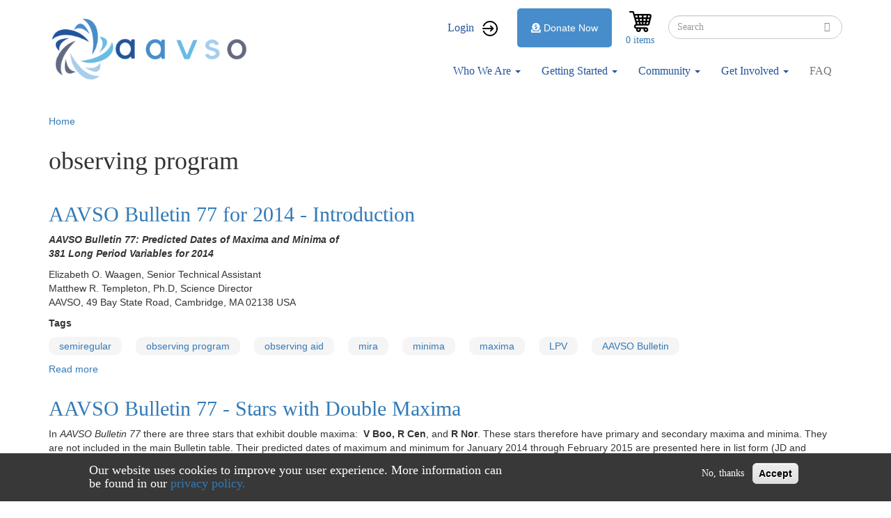

--- FILE ---
content_type: text/html; charset=UTF-8
request_url: https://dev-mintaka.aavso.org/tags/observing-program?page=2
body_size: 11634
content:
<!DOCTYPE html>
<html  lang="en" dir="ltr" prefix="content: http://purl.org/rss/1.0/modules/content/  dc: http://purl.org/dc/terms/  foaf: http://xmlns.com/foaf/0.1/  og: http://ogp.me/ns#  rdfs: http://www.w3.org/2000/01/rdf-schema#  schema: http://schema.org/  sioc: http://rdfs.org/sioc/ns#  sioct: http://rdfs.org/sioc/types#  skos: http://www.w3.org/2004/02/skos/core#  xsd: http://www.w3.org/2001/XMLSchema# ">
  <head>
    <meta charset="utf-8" />
<script async src="https://www.googletagmanager.com/gtag/js?id=UA-0000000-00"></script>
<script>window.dataLayer = window.dataLayer || [];function gtag(){dataLayer.push(arguments)};gtag("js", new Date());gtag("set", "developer_id.dMDhkMT", true);gtag("config", "UA-0000000-00", {"groups":"default","linker":{"domains":["www.aavso.org","aavsodev.aas.org"]},"anonymize_ip":true,"page_placeholder":"PLACEHOLDER_page_path","allow_ad_personalization_signals":false});</script>
<meta name="Generator" content="Drupal 9 (https://www.drupal.org); Commerce 2" />
<meta name="MobileOptimized" content="width" />
<meta name="HandheldFriendly" content="true" />
<meta name="viewport" content="width=device-width, initial-scale=1.0" />
<script>window.euCookieComplianceLoadScripts = function(category) {var scriptTag = document.createElement("script");scriptTag.src = "https:\/\/www.google-analytics.com\/analytics.js";document.body.appendChild(scriptTag);}</script>
<style>div#sliding-popup, div#sliding-popup .eu-cookie-withdraw-banner, .eu-cookie-withdraw-tab {background: #383838} div#sliding-popup.eu-cookie-withdraw-wrapper { background: transparent; } #sliding-popup h1, #sliding-popup h2, #sliding-popup h3, #sliding-popup p, #sliding-popup label, #sliding-popup div, .eu-cookie-compliance-more-button, .eu-cookie-compliance-secondary-button, .eu-cookie-withdraw-tab { color: #ffffff;} .eu-cookie-withdraw-tab { border-color: #ffffff;}</style>
<script>var ct_check_js_val = '334e67691486d42b7b74f08eacc9d66c';var drupal_ac_antibot_cookie_value = 'e3b0c44298fc1c149afbf4c8996fb92427ae41e4649b934ca495991b7852b855';var ct_use_alt_cookies = 0;var ct_capture_buffer = 0;</script>
<link rel="icon" href="/sites/default/files/favicon.ico" type="image/vnd.microsoft.icon" />
<link rel="alternate" type="application/rss+xml" title="observing program" href="https://dev-mintaka.aavso.org/taxonomy/term/5473/feed" />

    <title>observing program | aavso</title>
    <link rel="stylesheet" media="all" href="/modules/contrib/commerce/modules/cart/css/commerce_cart.layout.css?sevj2y" />
<link rel="stylesheet" media="all" href="/core/modules/system/css/components/align.module.css?sevj2y" />
<link rel="stylesheet" media="all" href="/core/modules/system/css/components/fieldgroup.module.css?sevj2y" />
<link rel="stylesheet" media="all" href="/core/modules/system/css/components/container-inline.module.css?sevj2y" />
<link rel="stylesheet" media="all" href="/core/modules/system/css/components/clearfix.module.css?sevj2y" />
<link rel="stylesheet" media="all" href="/core/modules/system/css/components/details.module.css?sevj2y" />
<link rel="stylesheet" media="all" href="/core/modules/system/css/components/hidden.module.css?sevj2y" />
<link rel="stylesheet" media="all" href="/core/modules/system/css/components/item-list.module.css?sevj2y" />
<link rel="stylesheet" media="all" href="/core/modules/system/css/components/js.module.css?sevj2y" />
<link rel="stylesheet" media="all" href="/core/modules/system/css/components/nowrap.module.css?sevj2y" />
<link rel="stylesheet" media="all" href="/core/modules/system/css/components/position-container.module.css?sevj2y" />
<link rel="stylesheet" media="all" href="/core/modules/system/css/components/progress.module.css?sevj2y" />
<link rel="stylesheet" media="all" href="/core/modules/system/css/components/reset-appearance.module.css?sevj2y" />
<link rel="stylesheet" media="all" href="/core/modules/system/css/components/resize.module.css?sevj2y" />
<link rel="stylesheet" media="all" href="/core/modules/system/css/components/sticky-header.module.css?sevj2y" />
<link rel="stylesheet" media="all" href="/core/modules/system/css/components/system-status-counter.css?sevj2y" />
<link rel="stylesheet" media="all" href="/core/modules/system/css/components/system-status-report-counters.css?sevj2y" />
<link rel="stylesheet" media="all" href="/core/modules/system/css/components/system-status-report-general-info.css?sevj2y" />
<link rel="stylesheet" media="all" href="/core/modules/system/css/components/tablesort.module.css?sevj2y" />
<link rel="stylesheet" media="all" href="/core/modules/system/css/components/tree-child.module.css?sevj2y" />
<link rel="stylesheet" media="all" href="/core/modules/views/css/views.module.css?sevj2y" />
<link rel="stylesheet" media="all" href="/modules/contrib/eu_cookie_compliance/css/eu_cookie_compliance.css?sevj2y" />
<link rel="stylesheet" media="all" href="/core/modules/layout_discovery/layouts/onecol/onecol.css?sevj2y" />
<link rel="stylesheet" media="all" href="/modules/contrib/commerce/modules/cart/css/commerce_cart.theme.css?sevj2y" />
<link rel="stylesheet" media="all" href="/themes/custom/aavso/css/style.css?sevj2y" />
<link rel="stylesheet" media="all" href="/themes/custom/aavso/css/owl.carousel.min.css?sevj2y" />
<link rel="stylesheet" media="all" href="/themes/custom/aavso/css/owl.theme.default.min.css?sevj2y" />

    
  </head>
  <body class="path-taxonomy has-glyphicons">
    <a href="#main-content" class="visually-hidden focusable skip-link">
      Skip to main content
    </a>
    
      <div class="dialog-off-canvas-main-canvas" data-off-canvas-main-canvas>
              <header class="navbar navbar-default container" id="navbar" role="banner">
            <div class="navbar-header">
          <div class="region region-navigation">
          <a class="logo navbar-btn pull-left" href="/" title="Home" rel="home">
      <img src="/sites/default/files/aavso%20logo_0.png" alt="Home" />
    </a>
        <a class="name navbar-brand" href="/" title="Home" rel="home">aavso</a>
    <section id="block-auth0silentlogin" class="block block-block-content block-block-content87d07a81-9867-4223-bc6b-795ea533c80f clearfix">
  
    

        <div class="layout layout--onecol">
    <div  class="layout__region layout__region--content">
      
            <div class="field field--name-body field--type-text-with-summary field--label-hidden field--item"><script>
<!--//--><![CDATA[// ><!--

    window.onload = function () {
        const iframe = document.createElement('iframe');
        iframe.style.display = "none";
        iframe.src = "https://dev.auth.aavso.org/authorize?response_type=code&client_id=p3rmpN0q6qLPQD82AsQrElcRBCK0UX3G&redirect_uri=https://dev-mintaka.aavso.org/silent-login/&prompt=none&scope=email+profile+openid"
        document.body.appendChild(iframe);
    };
    window.addEventListener('message', event => event.data['redirect_url']
        && (window.location.href = event.data['redirect_url']));

//--><!]]>
</script></div>
      
    </div>
  </div>

  </section>


  </div>

                          <button type="button" class="navbar-toggle" data-toggle="collapse" data-target="#navbar-collapse">
            <span class="sr-only">Toggle navigation</span>
            <span class="icon-bar"></span>
            <span class="icon-bar"></span>
            <span class="icon-bar"></span>
          </button>
              </div>

                    <div id="navbar-collapse" class="navbar-collapse collapse">
            <div class="region region-navigation-collapsible">
    <nav role="navigation" aria-labelledby="block-aavso-account-menu-menu" id="block-aavso-account-menu">
            <h2 class="sr-only" id="block-aavso-account-menu-menu">User account menu</h2>

      
      <ul class="menu menu--account nav navbar-nav navbar-right">
                <li class="user-login first last">
                                        <a href="/user/login?destination=/" class="user-login" data-drupal-link-query="{&quot;destination&quot;:&quot;\/&quot;}" data-drupal-link-system-path="user/login">Login</a>
              </li>
        </ul>
  

  </nav>
<div class="search-block-form block block-search block-search-form-block" data-drupal-selector="search-block-form" id="block-aavso-search" role="search">
  
      <h2 class="visually-hidden">Search</h2>
    
      <form action="/search/node" method="get" id="search-block-form" accept-charset="UTF-8">
  <div class="form-item js-form-item form-type-search js-form-type-search form-item-keys js-form-item-keys form-no-label form-group">
      <label for="edit-keys" class="control-label sr-only">Search</label>
  
  
  <div class="input-group"><input title="Enter the terms you wish to search for." data-drupal-selector="edit-keys" class="form-search form-control" placeholder="Search" type="search" id="edit-keys" name="keys" value="" size="15" maxlength="128" data-toggle="tooltip" /><span class="input-group-btn"><button type="submit" value="Search" class="button js-form-submit form-submit btn-primary btn icon-only" name=""><span class="sr-only">Search</span><span class="icon glyphicon glyphicon-search" aria-hidden="true"></span></button></span></div>

  
  
  </div>
<div class="form-actions form-group js-form-wrapper form-wrapper" data-drupal-selector="edit-actions" id="edit-actions"></div>

</form>

  </div>
<section id="block-cart" class="block block-commerce-cart clearfix">
  
    

      <div class="cart--cart-block">
  <div class="cart-block--summary">
    <a class="cart-block--link__expand" href="/cart">
      <span class="cart-block--summary__icon"><img src="/modules/custom/aavso_store_ui/img/cart.png" alt="Shopping cart" typeof="foaf:Image" class="img-responsive" />
</span>
      <span class="cart-block--summary__count">0 items</span>
    </a>
  </div>
  </div>

  </section>

<section id="block-aavsodonatebutton" class="block block-aavso-blocks block-aavso-donate-button clearfix">
  
    

      <a class="donate-button" href="/donate-now">
  <i class="fa fa-donate" aria-hidden="true">&nbsp;</i>Donate Now
</a>

  </section>

<nav role="navigation" aria-labelledby="block-aavso-main-menu-menu" id="block-aavso-main-menu">
            <h2 class="sr-only" id="block-aavso-main-menu-menu">Main navigation</h2>

      
      <ul class="menu menu--main nav navbar-nav">
                <li class="menu-about-us expanded dropdown first">
                                                                    <a href="/about-us" class="menu-about-us dropdown-toggle" data-toggle="dropdown" data-drupal-link-system-path="node/74111">Who We Are <span class="caret"></span></a>
                        <ul class="dropdown-menu">
                <li class="first">
                                        <a href="/visionmission" data-drupal-link-system-path="node/75089">About Us</a>
              </li>
                <li>
                                        <a href="/awards-and-honors" data-drupal-link-system-path="node/60920">Awards</a>
              </li>
                <li>
                                        <a href="/officers-and-board-members" data-drupal-link-system-path="node/76398">Board</a>
              </li>
                <li>
                                        <a href="/aavso-staff" data-drupal-link-system-path="node/76424">Staff</a>
              </li>
                <li>
                                        <a href="/aavso-policies" data-drupal-link-system-path="node/76193">Policies</a>
              </li>
                <li>
                                        <a href="/contact-us" data-drupal-link-system-path="node/76902">Contact Us</a>
              </li>
                <li class="last">
                                        <a href="/StrategicPlan2020" title="Strategic Plan" data-drupal-link-system-path="node/85879">Strategic Plan 2020</a>
              </li>
        </ul>
  
              </li>
                <li class="menu-resources expanded dropdown">
                                                                    <a href="https://www.aavso.org/getting-started-1" class="menu-resources dropdown-toggle" data-toggle="dropdown">Getting Started <span class="caret"></span></a>
                        <ul class="dropdown-menu">
                <li class="first">
                                        <a href="/variables-what-are-they-why-observe-them" data-drupal-link-system-path="node/75087">What Are Variable Stars?</a>
              </li>
                <li>
                                        <a href="/tutorials" data-drupal-link-system-path="node/74698">Tutorials</a>
              </li>
                <li>
                                        <a href="/observing-manuals" data-drupal-link-system-path="node/76399">Manuals</a>
              </li>
                <li>
                                        <a href="/mentor-program" data-drupal-link-system-path="node/76044">Find a Mentor</a>
              </li>
                <li class="last">
                                        <a href="https://www.youtube.com/channel/UCsAmXgodtwToO-pY9A6NpMQ">How-To Videos</a>
              </li>
        </ul>
  
              </li>
                <li class="menu-observer-tools expanded dropdown">
                                                                    <a href="/aavso-community" class="menu-observer-tools dropdown-toggle" data-toggle="dropdown" data-drupal-link-system-path="node/74113">Community <span class="caret"></span></a>
                        <ul class="dropdown-menu">
                <li class="first">
                                        <a href="/aavso-meetings" data-drupal-link-system-path="node/76383">Meetings</a>
              </li>
                <li>
                                        <a href="/forum" title="" data-drupal-link-system-path="forum">Forums</a>
              </li>
                <li class="last">
                                        <a href="/apps/member/search/">Find a Member/Observer</a>
              </li>
        </ul>
  
              </li>
                <li class="menu-data expanded dropdown">
                                                                    <a href="/volunteer-opportunities" class="menu-data dropdown-toggle" data-toggle="dropdown" data-drupal-link-system-path="node/76203">Get Involved <span class="caret"></span></a>
                        <ul class="dropdown-menu">
                <li class="first">
                                        <a href="/databases#research" data-drupal-link-system-path="node/64942">Research Opportunities</a>
              </li>
                <li>
                                        <a href="/volunteer-opportunities" data-drupal-link-system-path="node/76203">Volunteer Opportunities</a>
              </li>
                <li class="last">
                                        <a href="/join-aavso" data-drupal-link-system-path="node/85805">Become a Member</a>
              </li>
        </ul>
  
              </li>
                <li class="last">
                                        <a href="/faq" data-drupal-link-system-path="node/73341">FAQ</a>
              </li>
        </ul>
  

  </nav>

  </div>

        </div>
                </header>
  
  <div role="main" class="main-container container js-quickedit-main-content">
    <div class="row">

                              <div class="col-sm-12" role="heading">
              <div class="region region-header">
        <ol class="breadcrumb">
          <li >
                  <a href="/">Home</a>
              </li>
      </ol>

    <h1 class="page-header">observing program</h1>

<div data-drupal-messages-fallback class="hidden"></div>

  </div>

          </div>
              
            
                  <section class="col-sm-12">

                
                
                          <a id="main-content"></a>
            <div class="region region-content">
    <div class="views-element-container form-group"><div class="view view-taxonomy-term view-id-taxonomy_term view-display-id-page_1 js-view-dom-id-994bf92bbd9d6772d95a2d3dc956e674eb258f173905713eecffc88fe57096d1">
  
    
      <div class="view-header">
      <div about="/tags/observing-program">
  
    
    <div class="layout layout--onecol">
    <div  class="layout__region layout__region--content">
      
    </div>
  </div>

</div>

    </div>
      
      <div class="view-content">
          <div class="views-row"><article data-history-node-id="75691" role="article" about="/aavso-bulletin-77-2014-introduction" class="article teaser clearfix">

  
      <h2>
      <a href="/aavso-bulletin-77-2014-introduction" rel="bookmark">
<span>AAVSO Bulletin 77 for 2014 - Introduction</span>
</a>
    </h2>
    

  <div class="content">
      <div class="layout layout--onecol">
    <div  class="layout__region layout__region--content">
      
            <div class="field field--name-body field--type-text-with-summary field--label-hidden field--item"><p><em><strong>AAVSO Bulletin 77: Predicted Dates of Maxima and Minima of<br />
		381 Long Period Variables for 2014</strong></em></p>
<p>		Elizabeth O. Waagen, Senior Technical Assistant<br />
		Matthew R. Templeton, Ph.D, Science Director<br />
		AAVSO, 49 Bay State Road, Cambridge, MA 02138 USA</p></div>
      
  <div class="field field--name-field-tags field--type-entity-reference field--label-above">
    <div class="field--label">Tags</div>
          <div class="field--items">
              <div class="field--item"><a href="/tags/semiregular" hreflang="en">semiregular</a></div>
          <div class="field--item"><a href="/tags/observing-program" hreflang="en">observing program</a></div>
          <div class="field--item"><a href="/tags/observing-aid" hreflang="en">observing aid</a></div>
          <div class="field--item"><a href="/tags/mira" hreflang="en">mira</a></div>
          <div class="field--item"><a href="/tags/minima" hreflang="en">minima</a></div>
          <div class="field--item"><a href="/tags/maxima" hreflang="en">maxima</a></div>
          <div class="field--item"><a href="/tags/lpv" hreflang="en">LPV</a></div>
          <div class="field--item"><a href="/tags/aavso-bulletin" hreflang="en">AAVSO Bulletin</a></div>
              </div>
      </div>
<ul class="links inline list-inline"><li class="node-readmore"><a href="/aavso-bulletin-77-2014-introduction" rel="tag" title="AAVSO Bulletin 77 for 2014 - Introduction" hreflang="en">Read more<span class="visually-hidden"> about AAVSO Bulletin 77 for 2014 - Introduction</span></a></li></ul>
    </div>
  </div>

  </div>

  </article>
</div>
    <div class="views-row"><article data-history-node-id="75694" role="article" about="/aavso-bulletin-77-stars-double-maxima" class="article teaser clearfix">

  
      <h2>
      <a href="/aavso-bulletin-77-stars-double-maxima" rel="bookmark">
<span>AAVSO Bulletin 77 - Stars with Double Maxima</span>
</a>
    </h2>
    

  <div class="content">
      <div class="layout layout--onecol">
    <div  class="layout__region layout__region--content">
      
            <div class="field field--name-body field--type-text-with-summary field--label-hidden field--item"><p>
	In <em>AAVSO Bulletin 77</em> there are three stars that exhibit double maxima:  <strong>V Boo, R Cen</strong>, and <strong>R Nor</strong>. These stars therefore have primary and secondary maxima and minima. They are not included in the main Bulletin table. Their predicted dates of maximum and minimum for January 2014 through February 2015 are presented here in list form (JD and Gregorian calendar dates) and in approximation of the main Bulletin table format.</p></div>
      
  <div class="field field--name-field-tags field--type-entity-reference field--label-above">
    <div class="field--label">Tags</div>
          <div class="field--items">
              <div class="field--item"><a href="/tags/semiregular" hreflang="en">semiregular</a></div>
          <div class="field--item"><a href="/tags/observing-program" hreflang="en">observing program</a></div>
          <div class="field--item"><a href="/category/tags/observing" hreflang="en">observing</a></div>
          <div class="field--item"><a href="/tags/mira" hreflang="en">mira</a></div>
          <div class="field--item"><a href="/tags/minima" hreflang="en">minima</a></div>
          <div class="field--item"><a href="/tags/maxima" hreflang="en">maxima</a></div>
          <div class="field--item"><a href="/tags/lpv" hreflang="en">LPV</a></div>
          <div class="field--item"><a href="/tags/double-maxima" hreflang="en">double maxima</a></div>
          <div class="field--item"><a href="/tags/aavso-bulletin" hreflang="en">AAVSO Bulletin</a></div>
              </div>
      </div>
<ul class="links inline list-inline"><li class="node-readmore"><a href="/aavso-bulletin-77-stars-double-maxima" rel="tag" title="AAVSO Bulletin 77 - Stars with Double Maxima" hreflang="en">Read more<span class="visually-hidden"> about AAVSO Bulletin 77 - Stars with Double Maxima</span></a></li></ul>
    </div>
  </div>

  </div>

  </article>
</div>
    <div class="views-row"><article data-history-node-id="74999" role="article" about="/Bulletin-76-2013-announcement" class="article teaser clearfix">

  
      <h2>
      <a href="/Bulletin-76-2013-announcement" rel="bookmark">
<span>Bulletin 76 for 2013 published and available online</span>
</a>
    </h2>
    

  <div class="content">
      <div class="layout layout--onecol">
    <div  class="layout__region layout__region--content">
      
            <div class="field field--name-body field--type-text-with-summary field--label-hidden field--item"><p>
	<span><em>AAVSO Bulletin 76 - Predicted Dates of Maxima and Minima of Long Period Variables for 2013</em> - has been published and is available from the <a href="/aavso-bulletin">AAVSO Bulletin</a> page.<br /></span></p>
<p>
	<span><em>AAVSO Bulletin 76</em> gives predicted dates for 381 Mira and semiregular variables for the period January 2013 through February 2014. These dates are based on observations in the AAVSO International Database.<br /></span></p></div>
      
  <div class="field field--name-field-tags field--type-entity-reference field--label-above">
    <div class="field--label">Tags</div>
          <div class="field--items">
              <div class="field--item"><a href="/tags/aavso-bulletin" hreflang="en">AAVSO Bulletin</a></div>
          <div class="field--item"><a href="/tags/lpv" hreflang="en">LPV</a></div>
          <div class="field--item"><a href="/tags/mira" hreflang="en">mira</a></div>
          <div class="field--item"><a href="/tags/semiregular" hreflang="en">semiregular</a></div>
          <div class="field--item"><a href="/category/tags/observing-program" hreflang="en">observing program</a></div>
          <div class="field--item"><a href="/tags/front-page-news" hreflang="en">front page news</a></div>
              </div>
      </div>
<ul class="links inline list-inline"><li class="node-readmore"><a href="/Bulletin-76-2013-announcement" rel="tag" title="Bulletin 76 for 2013 published and available online" hreflang="en">Read more<span class="visually-hidden"> about Bulletin 76 for 2013 published and available online</span></a></li></ul>
    </div>
  </div>

  </div>

  </article>
</div>
    <div class="views-row"><article data-history-node-id="75688" role="article" about="/aavso-bulletin-76-stars-double-maxima" class="article teaser clearfix">

  
      <h2>
      <a href="/aavso-bulletin-76-stars-double-maxima" rel="bookmark">
<span>AAVSO Bulletin 76 - Stars with Double Maxima</span>
</a>
    </h2>
    

  <div class="content">
      <div class="layout layout--onecol">
    <div  class="layout__region layout__region--content">
      
            <div class="field field--name-body field--type-text-with-summary field--label-hidden field--item"><p>
	In <em>AAVSO Bulletin 76</em> there are three stars that exhibit double maxima:  <strong>V Boo, R Cen</strong>, and <strong>R Nor</strong>. These stars therefore have primary and secondary maxima and minima. They are not included in the main Bulletin table. Their predicted dates of maximum and minimum for January 2013 through February 2014 are presented here in list form (JD and Gregorian calendar dates) and in approximation of the main Bulletin table format.</p></div>
      
  <div class="field field--name-field-tags field--type-entity-reference field--label-above">
    <div class="field--label">Tags</div>
          <div class="field--items">
              <div class="field--item"><a href="/tags/semiregular" hreflang="en">semiregular</a></div>
          <div class="field--item"><a href="/tags/observing-program" hreflang="en">observing program</a></div>
          <div class="field--item"><a href="/category/tags/observing" hreflang="en">observing</a></div>
          <div class="field--item"><a href="/tags/mira" hreflang="en">mira</a></div>
          <div class="field--item"><a href="/tags/minima" hreflang="en">minima</a></div>
          <div class="field--item"><a href="/tags/maxima" hreflang="en">maxima</a></div>
          <div class="field--item"><a href="/tags/lpv" hreflang="en">LPV</a></div>
          <div class="field--item"><a href="/tags/double-maxima" hreflang="en">double maxima</a></div>
          <div class="field--item"><a href="/tags/aavso-bulletin" hreflang="en">AAVSO Bulletin</a></div>
              </div>
      </div>
<ul class="links inline list-inline"><li class="node-readmore"><a href="/aavso-bulletin-76-stars-double-maxima" rel="tag" title="AAVSO Bulletin 76 - Stars with Double Maxima" hreflang="en">Read more<span class="visually-hidden"> about AAVSO Bulletin 76 - Stars with Double Maxima</span></a></li></ul>
    </div>
  </div>

  </div>

  </article>
</div>
    <div class="views-row"><article data-history-node-id="74998" role="article" about="/aavso-bulletin-76-2013-letter-observers" class="article teaser clearfix">

  
      <h2>
      <a href="/aavso-bulletin-76-2013-letter-observers" rel="bookmark">
<span>AAVSO Bulletin 76 for 2013 - Letter to Observers</span>
</a>
    </h2>
    

  <div class="content">
      <div class="layout layout--onecol">
    <div  class="layout__region layout__region--content">
      
            <div class="field field--name-body field--type-text-with-summary field--label-hidden field--item"><div class="node-content">
	<div class="node-content">
		<div class="node-content">
			<p>
				<b>Letter to Users of 2013 Bulletin</b> </p>
			<p>
				<span>                                                                                                                                                             February 2013</span></p>
			<p>
				<span>Dear Observers,</span></p></div></div></div></div>
      
  <div class="field field--name-field-tags field--type-entity-reference field--label-above">
    <div class="field--label">Tags</div>
          <div class="field--items">
              <div class="field--item"><a href="/tags/semiregular" hreflang="en">semiregular</a></div>
          <div class="field--item"><a href="/tags/observing-program" hreflang="en">observing program</a></div>
          <div class="field--item"><a href="/tags/observing-aid" hreflang="en">observing aid</a></div>
          <div class="field--item"><a href="/tags/observing" hreflang="en">observing</a></div>
          <div class="field--item"><a href="/tags/mira" hreflang="en">mira</a></div>
          <div class="field--item"><a href="/tags/minima" hreflang="en">minima</a></div>
          <div class="field--item"><a href="/tags/maxima" hreflang="en">maxima</a></div>
          <div class="field--item"><a href="/tags/lpv" hreflang="en">LPV</a></div>
          <div class="field--item"><a href="/tags/binocular-observing" hreflang="en">binocular observing</a></div>
          <div class="field--item"><a href="/tags/aavso-history" hreflang="en">AAVSO History</a></div>
          <div class="field--item"><a href="/tags/aavso-bulletin" hreflang="en">AAVSO Bulletin</a></div>
              </div>
      </div>
<ul class="links inline list-inline"><li class="node-readmore"><a href="/aavso-bulletin-76-2013-letter-observers" rel="tag" title="AAVSO Bulletin 76 for 2013 - Letter to Observers" hreflang="en">Read more<span class="visually-hidden"> about AAVSO Bulletin 76 for 2013 - Letter to Observers</span></a></li></ul>
    </div>
  </div>

  </div>

  </article>
</div>
    <div class="views-row"><article data-history-node-id="74997" role="article" about="/aavso-bulletin-76-2013-introduction" class="article teaser clearfix">

  
      <h2>
      <a href="/aavso-bulletin-76-2013-introduction" rel="bookmark">
<span>AAVSO Bulletin 76 for 2013 - Introduction</span>
</a>
    </h2>
    

  <div class="content">
      <div class="layout layout--onecol">
    <div  class="layout__region layout__region--content">
      
            <div class="field field--name-body field--type-text-with-summary field--label-hidden field--item"><div class="node-content">
	<p class="rtecenter">
		<em><strong>AAVSO Bulletin 76: Predicted Dates of Maxima and Minima of<br />
		381 Long Period Variables for 2013</strong></em></p>
	<p class="rtecenter">
		Elizabeth O. Waagen, Senior Technical Assistant<br />
		Matthew R. Templeton, Ph.D, Science Director<br />
		AAVSO, 49 Bay State Road, Cambridge, MA 02138 USA</p></div></div>
      
  <div class="field field--name-field-tags field--type-entity-reference field--label-above">
    <div class="field--label">Tags</div>
          <div class="field--items">
              <div class="field--item"><a href="/tags/semiregular" hreflang="en">semiregular</a></div>
          <div class="field--item"><a href="/tags/observing-program" hreflang="en">observing program</a></div>
          <div class="field--item"><a href="/tags/observing-aid" hreflang="en">observing aid</a></div>
          <div class="field--item"><a href="/tags/mira" hreflang="en">mira</a></div>
          <div class="field--item"><a href="/tags/minima" hreflang="en">minima</a></div>
          <div class="field--item"><a href="/tags/maxima" hreflang="en">maxima</a></div>
          <div class="field--item"><a href="/tags/lpv" hreflang="en">LPV</a></div>
          <div class="field--item"><a href="/tags/aavso-bulletin" hreflang="en">AAVSO Bulletin</a></div>
              </div>
      </div>
<ul class="links inline list-inline"><li class="node-readmore"><a href="/aavso-bulletin-76-2013-introduction" rel="tag" title="AAVSO Bulletin 76 for 2013 - Introduction" hreflang="en">Read more<span class="visually-hidden"> about AAVSO Bulletin 76 for 2013 - Introduction</span></a></li></ul>
    </div>
  </div>

  </div>

  </article>
</div>
    <div class="views-row"><article data-history-node-id="74565" role="article" about="/aavso-bulletin-75-2012-letter-observers" class="article teaser clearfix">

  
      <h2>
      <a href="/aavso-bulletin-75-2012-letter-observers" rel="bookmark">
<span>AAVSO Bulletin 75 for 2012 - Letter to Observers</span>
</a>
    </h2>
    

  <div class="content">
      <div class="layout layout--onecol">
    <div  class="layout__region layout__region--content">
      
            <div class="field field--name-body field--type-text-with-summary field--label-hidden field--item"><div class="node-content">
	<div class="node-content">
		<p>
			<b>Letter to Users of 2012 Bulletin and Some <em>AAVSO Bulletin</em> History</b> </p>
		<p>
			<span>                                                                                                                                     February 2012</span></p>
		<p>
			<span>Dear Observers,</span></p></div></div></div>
      
  <div class="field field--name-field-tags field--type-entity-reference field--label-above">
    <div class="field--label">Tags</div>
          <div class="field--items">
              <div class="field--item"><a href="/tags/binocular-observing" hreflang="en">binocular observing</a></div>
          <div class="field--item"><a href="/tags/observing-program" hreflang="en">observing program</a></div>
          <div class="field--item"><a href="/tags/observing-aid" hreflang="en">observing aid</a></div>
          <div class="field--item"><a href="/tags/minima" hreflang="en">minima</a></div>
          <div class="field--item"><a href="/tags/maxima" hreflang="en">maxima</a></div>
          <div class="field--item"><a href="/tags/lpv" hreflang="en">LPV</a></div>
          <div class="field--item"><a href="/tags/aavso-history" hreflang="en">AAVSO History</a></div>
          <div class="field--item"><a href="/tags/aavso-bulletin" hreflang="en">AAVSO Bulletin</a></div>
          <div class="field--item"><a href="/tags/observing" hreflang="en">observing</a></div>
              </div>
      </div>
<ul class="links inline list-inline"><li class="node-readmore"><a href="/aavso-bulletin-75-2012-letter-observers" rel="tag" title="AAVSO Bulletin 75 for 2012 - Letter to Observers" hreflang="en">Read more<span class="visually-hidden"> about AAVSO Bulletin 75 for 2012 - Letter to Observers</span></a></li></ul>
    </div>
  </div>

  </div>

  </article>
</div>
    <div class="views-row"><article data-history-node-id="74554" role="article" about="/aavso-bulletin-74-2011-introduction-0" class="article teaser clearfix">

  
      <h2>
      <a href="/aavso-bulletin-74-2011-introduction-0" rel="bookmark">
<span>AAVSO Bulletin 75 for 2012 - Introduction</span>
</a>
    </h2>
    

  <div class="content">
      <div class="layout layout--onecol">
    <div  class="layout__region layout__region--content">
      
            <div class="field field--name-body field--type-text-with-summary field--label-hidden field--item"><div class="node-content">
	<p class="rtecenter">
		<em><strong>AAVSO Bulletin 75: Predicted Dates of Maxima and Minima of<br />
		381 Long Period Variables for 2012</strong></em></p>
	<p class="rtecenter">
		Elizabeth O. Waagen, Senior Technical Assistant<br />
		Matthew R. Templeton, Ph.D, Science Director<br />
		AAVSO, 49 Bay State Road, Cambridge, MA 02138 USA</p></div></div>
      
  <div class="field field--name-field-tags field--type-entity-reference field--label-above">
    <div class="field--label">Tags</div>
          <div class="field--items">
              <div class="field--item"><a href="/tags/observing-program" hreflang="en">observing program</a></div>
          <div class="field--item"><a href="/tags/observing-aid" hreflang="en">observing aid</a></div>
          <div class="field--item"><a href="/tags/minima" hreflang="en">minima</a></div>
          <div class="field--item"><a href="/tags/maxima" hreflang="en">maxima</a></div>
          <div class="field--item"><a href="/tags/lpv" hreflang="en">LPV</a></div>
          <div class="field--item"><a href="/tags/aavso-bulletin" hreflang="en">AAVSO Bulletin</a></div>
              </div>
      </div>
<ul class="links inline list-inline"><li class="node-readmore"><a href="/aavso-bulletin-74-2011-introduction-0" rel="tag" title="AAVSO Bulletin 75 for 2012 - Introduction" hreflang="en">Read more<span class="visually-hidden"> about AAVSO Bulletin 75 for 2012 - Introduction</span></a></li></ul>
    </div>
  </div>

  </div>

  </article>
</div>
    <div class="views-row"><article data-history-node-id="74553" role="article" about="/aavso-bulletin-75-stars-double-maxima" class="article teaser clearfix">

  
      <h2>
      <a href="/aavso-bulletin-75-stars-double-maxima" rel="bookmark">
<span>AAVSO Bulletin 75 - Stars with Double Maxima</span>
</a>
    </h2>
    

  <div class="content">
      <div class="layout layout--onecol">
    <div  class="layout__region layout__region--content">
      
            <div class="field field--name-body field--type-text-with-summary field--label-hidden field--item"><p>
	In <em>AAVSO Bulletin 75</em> there are two stars that exhibit double maxima:  <strong>R Cen</strong> and <strong>R Nor</strong>. These stars therefore have primary and secondary maxima and minima. They are not included in the main Bulletin table. Their predicted dates of maximum and minimum for January 2012 through February 2013 are presented here in list form (JD and Gregorian calendar dates) and in approximation of the main Bulletin table format.</p></div>
      
  <div class="field field--name-field-tags field--type-entity-reference field--label-above">
    <div class="field--label">Tags</div>
          <div class="field--items">
              <div class="field--item"><a href="/tags/observing-program" hreflang="en">observing program</a></div>
          <div class="field--item"><a href="/category/tags/observing" hreflang="en">observing</a></div>
          <div class="field--item"><a href="/tags/minima" hreflang="en">minima</a></div>
          <div class="field--item"><a href="/tags/maxima" hreflang="en">maxima</a></div>
          <div class="field--item"><a href="/tags/lpv" hreflang="en">LPV</a></div>
          <div class="field--item"><a href="/tags/double-maxima" hreflang="en">double maxima</a></div>
          <div class="field--item"><a href="/tags/aavso-bulletin" hreflang="en">AAVSO Bulletin</a></div>
              </div>
      </div>
<ul class="links inline list-inline"><li class="node-readmore"><a href="/aavso-bulletin-75-stars-double-maxima" rel="tag" title="AAVSO Bulletin 75 - Stars with Double Maxima" hreflang="en">Read more<span class="visually-hidden"> about AAVSO Bulletin 75 - Stars with Double Maxima</span></a></li></ul>
    </div>
  </div>

  </div>

  </article>
</div>
    <div class="views-row"><article data-history-node-id="74228" role="article" about="/aavso-bulletin-74-2011-introduction" class="article teaser clearfix">

  
      <h2>
      <a href="/aavso-bulletin-74-2011-introduction" rel="bookmark">
<span>AAVSO Bulletin 74 for 2011- Introduction</span>
</a>
    </h2>
    

  <div class="content">
      <div class="layout layout--onecol">
    <div  class="layout__region layout__region--content">
      
            <div class="field field--name-body field--type-text-with-summary field--label-hidden field--item"><p>Introduction to Bulletin 74 </p>
<p>		<em><strong>AAVSO Bulletin 74: Predicted Dates of Maxima and Minima of<br />
		371 Long Period Variables for 2011</strong></em></p>
<p>		Elizabeth O. Waagen, Senior Technical Assistant<br />
		Matthew R. Templeton, Ph.D, Science Director<br />
		AAVSO, 49 Bay State Road, Cambridge, MA 02138 USA</p></div>
      
  <div class="field field--name-field-tags field--type-entity-reference field--label-above">
    <div class="field--label">Tags</div>
          <div class="field--items">
              <div class="field--item"><a href="/category/tags/observing-program" hreflang="en">observing program</a></div>
          <div class="field--item"><a href="/tags/minima" hreflang="en">minima</a></div>
          <div class="field--item"><a href="/tags/maxima" hreflang="en">maxima</a></div>
          <div class="field--item"><a href="/tags/lpvs" hreflang="en">LPVs</a></div>
          <div class="field--item"><a href="/tags/aavso-bulletin" hreflang="en">AAVSO Bulletin</a></div>
              </div>
      </div>
<ul class="links inline list-inline"><li class="node-readmore"><a href="/aavso-bulletin-74-2011-introduction" rel="tag" title="AAVSO Bulletin 74 for 2011- Introduction" hreflang="en">Read more<span class="visually-hidden"> about AAVSO Bulletin 74 for 2011- Introduction</span></a></li></ul>
    </div>
  </div>

  </div>

  </article>
</div>

    </div>
  
        <nav role="navigation" aria-labelledby="pagination-heading">
    <h4 class="sr-only">Pagination</h4>
    <ul class="pager js-pager__items">
              <li class="previous">
          <a href="/tags/observing-program?page=1" title="Go to previous page" rel="prev">
            <span class="sr-only">Previous page</span>
            <span aria-hidden="true">‹‹</span>
          </a>
        </li>
                    <li class="next">
          <a href="/tags/observing-program?page=3" title="Go to next page" rel="next">
            <span class="sr-only">Next page</span>
            <span aria-hidden="true">››</span>
          </a>
        </li>
          </ul>
  </nav>

              <div class="feed-icons">
      <a href="https://dev-mintaka.aavso.org/taxonomy/term/5473/feed" class="feed-icon">
  Subscribe to observing program
</a>

    </div>
  </div>
</div>

  </div>

              </section>

                </div>
  </div>

      <footer class="footer container" role="contentinfo">
        <div class="region region-footer">
    <section id="block-footerblock" class="block block-block-content block-block-contentd5766c72-26cd-41c4-abd8-d8e38903a078 clearfix">
  
    

        <div class="layout layout--onecol">
    <div  class="layout__region layout__region--content">
      
            <div class="field field--name-body field--type-text-with-summary field--label-hidden field--item"><div class="footer-block">
<div class="footer-logo"><img alt="Old AAVSO" data-entity-type="file" data-entity-uuid="34500cc5-4008-43b4-a665-c7ec7bb68b13" src="/sites/default/files/inline-images/old%20aavso%20logo.png" /></div>

<div class="social-button">
<h3>Let's Connect &amp; Explore:</h3>

<p><a href="mailto:aavso@aavso.org"><img alt="email" data-entity-type="file" data-entity-uuid="b7573de8-d541-4ff2-956f-43f16ee73f89" src="/sites/default/files/inline-images/email-png-4.png" width="250" height="250" loading="lazy" /></a><a href="https://www.facebook.com/AAVSO"><img alt="facebook" data-entity-type="file" data-entity-uuid="bb10bd1e-458c-4e3e-8e0f-02809708dbe3" src="/sites/default/files/inline-images/social-facebook-circle-512.png" width="512" height="512" loading="lazy" /></a><a href="https://twitter.com/AAVSO"><img alt="twitter" data-entity-type="file" data-entity-uuid="c3e91520-a291-4a25-9eaa-cb600906a214" src="/sites/default/files/inline-images/App-Twitter-icon.png" width="230" height="231" loading="lazy" /></a><a href="https://www.youtube.com/channel/UCsAmXgodtwToO-pY9A6NpMQ"><img alt="youtube" data-entity-type="file" data-entity-uuid="5bd900c8-d284-4e4e-874c-a42915857246" src="/sites/default/files/inline-images/yt_icon_mono_light.png" width="734" height="518" loading="lazy" /></a></p>

<p>49 Bay State Rd, Cambridge, MA 02138 USA</p>
</div>

<div class="footer-logo"><img alt="AAVSO Logo" data-entity-type="file" data-entity-uuid="98973970-5435-427d-8b34-9083f28fcd47" src="/sites/default/files/inline-images/aavso%20square%20logo_1.png" width="300" height="292" loading="lazy" /></div>
</div>



</div>
      
    </div>
  </div>

  </section>

<section id="block-newforumsblock" class="block block-block-content block-block-contente1f4c05a-4187-4051-96f9-94426885c168 clearfix">
  
    

        <div class="layout layout--onecol">
    <div  class="layout__region layout__region--content">
      
            <div class="field field--name-body field--type-text-with-summary field--label-hidden field--item"><style type="text/css">
<!--/*--><![CDATA[/* ><!--*/
.tw *,.tw ::before,.tw ::after{box-sizing:border-box;border-width:0;border-style:solid;border-color:#e5e7eb}.tw ::before,.tw ::after{--tw-content: ""}.tw html{line-height:1.5;-webkit-text-size-adjust:100%;-moz-tab-size:4;-o-tab-size:4;tab-size:4;font-family:ui-sans-serif,system-ui,-apple-system,BlinkMacSystemFont,"Segoe UI",Roboto,"Helvetica Neue",Arial,"Noto Sans",sans-serif,"Apple Color Emoji","Segoe UI Emoji","Segoe UI Symbol","Noto Color Emoji";font-feature-settings:normal;font-variation-settings:normal}.tw body{margin:0;line-height:inherit}.tw hr{height:0;color:inherit;border-top-width:1px}.tw abbr:where([title]){-webkit-text-decoration:underline dotted;text-decoration:underline dotted}.tw h1,.tw h2,.tw h3,.tw h4,.tw h5,.tw h6{font-size:inherit;font-weight:inherit}.tw a{color:inherit;text-decoration:inherit}.tw b,.tw strong{font-weight:bolder}.tw code,.tw kbd,.tw samp,.tw pre{font-family:ui-monospace,SFMono-Regular,Menlo,Monaco,Consolas,"Liberation Mono","Courier New",monospace;font-size:1em}.tw small{font-size:80%}.tw sub,.tw sup{font-size:75%;line-height:0;position:relative;vertical-align:baseline}.tw sub{bottom:-0.25em}.tw sup{top:-0.5em}.tw table{text-indent:0;border-color:inherit;border-collapse:collapse}.tw button,.tw input,.tw optgroup,.tw select,.tw textarea{font-family:inherit;font-size:100%;font-weight:inherit;line-height:inherit;color:inherit;margin:0;padding:0}.tw button,.tw select{text-transform:none}.tw button,.tw [type=button],.tw [type=reset],.tw [type=submit]{-webkit-appearance:button;background-color:rgba(0,0,0,0);background-image:none}.tw :-moz-focusring{outline:auto}.tw :-moz-ui-invalid{box-shadow:none}.tw progress{vertical-align:baseline}.tw ::-webkit-inner-spin-button,.tw ::-webkit-outer-spin-button{height:auto}.tw [type=search]{-webkit-appearance:textfield;outline-offset:-2px}.tw ::-webkit-search-decoration{-webkit-appearance:none}.tw ::-webkit-file-upload-button{-webkit-appearance:button;font:inherit}.tw summary{display:list-item}.tw blockquote,.tw dl,.tw dd,.tw h1,.tw h2,.tw h3,.tw h4,.tw h5,.tw h6,.tw hr,.tw figure,.tw p,.tw pre{margin:0}.tw fieldset{margin:0;padding:0}.tw legend{padding:0}.tw ol,.tw ul,.tw menu{list-style:none;margin:0;padding:0}.tw textarea{resize:vertical}.tw input::-moz-placeholder,.tw textarea::-moz-placeholder{opacity:1;color:#9ca3af}.tw input::placeholder,.tw textarea::placeholder{opacity:1;color:#9ca3af}.tw button,.tw [role=button]{cursor:pointer}.tw :disabled{cursor:default}.tw img,.tw svg,.tw video,.tw canvas,.tw audio,.tw iframe,.tw embed,.tw object{display:block;vertical-align:middle}.tw img,.tw video{max-width:100%;height:auto}.tw [hidden]{display:none}.tw *,.tw ::before,.tw ::after{--tw-border-spacing-x: 0;--tw-border-spacing-y: 0;--tw-translate-x: 0;--tw-translate-y: 0;--tw-rotate: 0;--tw-skew-x: 0;--tw-skew-y: 0;--tw-scale-x: 1;--tw-scale-y: 1;--tw-pan-x: ;--tw-pan-y: ;--tw-pinch-zoom: ;--tw-scroll-snap-strictness: proximity;--tw-gradient-from-position: ;--tw-gradient-via-position: ;--tw-gradient-to-position: ;--tw-ordinal: ;--tw-slashed-zero: ;--tw-numeric-figure: ;--tw-numeric-spacing: ;--tw-numeric-fraction: ;--tw-ring-inset: ;--tw-ring-offset-width: 0px;--tw-ring-offset-color: #fff;--tw-ring-color: rgb(59 130 246 / 0.5);--tw-ring-offset-shadow: 0 0 #0000;--tw-ring-shadow: 0 0 #0000;--tw-shadow: 0 0 #0000;--tw-shadow-colored: 0 0 #0000;--tw-blur: ;--tw-brightness: ;--tw-contrast: ;--tw-grayscale: ;--tw-hue-rotate: ;--tw-invert: ;--tw-saturate: ;--tw-sepia: ;--tw-drop-shadow: ;--tw-backdrop-blur: ;--tw-backdrop-brightness: ;--tw-backdrop-contrast: ;--tw-backdrop-grayscale: ;--tw-backdrop-hue-rotate: ;--tw-backdrop-invert: ;--tw-backdrop-opacity: ;--tw-backdrop-saturate: ;--tw-backdrop-sepia: }.tw ::backdrop{--tw-border-spacing-x: 0;--tw-border-spacing-y: 0;--tw-translate-x: 0;--tw-translate-y: 0;--tw-rotate: 0;--tw-skew-x: 0;--tw-skew-y: 0;--tw-scale-x: 1;--tw-scale-y: 1;--tw-pan-x: ;--tw-pan-y: ;--tw-pinch-zoom: ;--tw-scroll-snap-strictness: proximity;--tw-gradient-from-position: ;--tw-gradient-via-position: ;--tw-gradient-to-position: ;--tw-ordinal: ;--tw-slashed-zero: ;--tw-numeric-figure: ;--tw-numeric-spacing: ;--tw-numeric-fraction: ;--tw-ring-inset: ;--tw-ring-offset-width: 0px;--tw-ring-offset-color: #fff;--tw-ring-color: rgb(59 130 246 / 0.5);--tw-ring-offset-shadow: 0 0 #0000;--tw-ring-shadow: 0 0 #0000;--tw-shadow: 0 0 #0000;--tw-shadow-colored: 0 0 #0000;--tw-blur: ;--tw-brightness: ;--tw-contrast: ;--tw-grayscale: ;--tw-hue-rotate: ;--tw-invert: ;--tw-saturate: ;--tw-sepia: ;--tw-drop-shadow: ;--tw-backdrop-blur: ;--tw-backdrop-brightness: ;--tw-backdrop-contrast: ;--tw-backdrop-grayscale: ;--tw-backdrop-hue-rotate: ;--tw-backdrop-invert: ;--tw-backdrop-opacity: ;--tw-backdrop-saturate: ;--tw-backdrop-sepia: }.tw .mb-2{margin-bottom:.5rem !important}.tw .rounded-lg{border-radius:.5rem !important}.tw .bg-yellow-200{--tw-bg-opacity: 1 !important;background-color:rgb(254 240 138/var(--tw-bg-opacity)) !important}.tw .p-40{padding:10rem !important}.tw .text-2xl{font-size:1.5rem !important;line-height:2rem !important}.tw .font-semibold{font-weight:600 !important}/*# sourceMappingURL=index.css.map */

/*--><!]]>*/
</style><!------------------------><div class="tw">
<div class="new-forums-banner bg-yellow-200 p-40 rounded-lg">
<h2 class="text-2xl font-semibold mb-2">Announcement: New Forums</h2>

<p class="text-2xl">We are excited to announce the launch of our new forums! You can access it <a href="https://forums.aavso.org">forums.aavso.org</a>. For questions, please see our <a href="https://www.aavso.org/blog/new-forums">blog post</a>. New threads should be posted on the new forums. <b>The forums at aavso.org/forum will become read-only on September 12, 2024.</b></p>
</div>
</div>
<!------------------------><script defer="defer">
<!--//--><![CDATA[// ><!--

document.addEventListener('DOMContentLoaded', function () {
    if (document.body.classList.contains('page-node-type-forum') || window.location.href.includes("forum")) {
        document.querySelector('.page-header').appendChild(
            document.querySelector('.new-forums-banner').parentElement
        );
        document.querySelector('.new-forums-banner').classList.remove('hidden')
    }
});


//--><!]]>
</script></div>
      
    </div>
  </div>

  </section>


  </div>

    </footer>
  
  </div>

    
    <script type="application/json" data-drupal-selector="drupal-settings-json">{"path":{"baseUrl":"\/","scriptPath":null,"pathPrefix":"","currentPath":"taxonomy\/term\/5473","currentPathIsAdmin":false,"isFront":false,"currentLanguage":"en","currentQuery":{"page":"2"}},"pluralDelimiter":"\u0003","suppressDeprecationErrors":true,"ajaxPageState":{"libraries":"aavso\/commerce_attribute,aavso\/framework,bootstrap\/popover,bootstrap\/theme,bootstrap\/tooltip,cleantalk\/apbct-public,commerce_cart\/cart_block,eu_cookie_compliance\/eu_cookie_compliance_default,google_analytics\/google_analytics,layout_discovery\/onecol,system\/base,views\/views.ajax,views\/views.module","theme":"aavso","theme_token":null},"ajaxTrustedUrl":{"\/search\/node":true},"google_analytics":{"account":"UA-0000000-00","trackOutbound":true,"trackMailto":true,"trackTel":true,"trackDownload":true,"trackDownloadExtensions":"7z|aac|arc|arj|asf|asx|avi|bin|csv|doc(x|m)?|dot(x|m)?|exe|flv|gif|gz|gzip|hqx|jar|jpe?g|js|mp(2|3|4|e?g)|mov(ie)?|msi|msp|pdf|phps|png|ppt(x|m)?|pot(x|m)?|pps(x|m)?|ppam|sld(x|m)?|thmx|qtm?|ra(m|r)?|sea|sit|tar|tgz|torrent|txt|wav|wma|wmv|wpd|xls(x|m|b)?|xlt(x|m)|xlam|xml|z|zip","trackDomainMode":2,"trackCrossDomains":["www.aavso.org","aavsodev.aas.org"]},"eu_cookie_compliance":{"cookie_policy_version":"1.0.0","popup_enabled":true,"popup_agreed_enabled":false,"popup_hide_agreed":false,"popup_clicking_confirmation":false,"popup_scrolling_confirmation":false,"popup_html_info":"\u003Cdiv role=\u0022alertdialog\u0022 aria-labelledby=\u0022popup-text\u0022  class=\u0022eu-cookie-compliance-banner eu-cookie-compliance-banner-info eu-cookie-compliance-banner--opt-out\u0022\u003E\n  \u003Cdiv class=\u0022popup-content info eu-cookie-compliance-content\u0022\u003E\n    \u003Cdiv id=\u0022popup-text\u0022 class=\u0022eu-cookie-compliance-message\u0022\u003E\n      \u003Ch4\u003EOur website uses\u00a0cookies\u00a0to improve your user experience. More information can be found in our \u003Ca href=\u0022privacy-policy\u0022\u003Eprivacy policy.\u003C\/a\u003E\u003C\/h4\u003E\n          \u003C\/div\u003E\n\n    \n    \u003Cdiv id=\u0022popup-buttons\u0022 class=\u0022eu-cookie-compliance-buttons\u0022\u003E\n      \u003Cbutton type=\u0022button\u0022 class=\u0022decline-button eu-cookie-compliance-secondary-button\u0022\u003ENo, thanks\u003C\/button\u003E\n              \u003Cbutton type=\u0022button\u0022 class=\u0022agree-button eu-cookie-compliance-default-button\u0022\u003EAccept\u003C\/button\u003E\n          \u003C\/div\u003E\n  \u003C\/div\u003E\n\u003C\/div\u003E","use_mobile_message":false,"mobile_popup_html_info":"\u003Cdiv role=\u0022alertdialog\u0022 aria-labelledby=\u0022popup-text\u0022  class=\u0022eu-cookie-compliance-banner eu-cookie-compliance-banner-info eu-cookie-compliance-banner--opt-out\u0022\u003E\n  \u003Cdiv class=\u0022popup-content info eu-cookie-compliance-content\u0022\u003E\n    \u003Cdiv id=\u0022popup-text\u0022 class=\u0022eu-cookie-compliance-message\u0022\u003E\n      \n          \u003C\/div\u003E\n\n    \n    \u003Cdiv id=\u0022popup-buttons\u0022 class=\u0022eu-cookie-compliance-buttons\u0022\u003E\n      \u003Cbutton type=\u0022button\u0022 class=\u0022decline-button eu-cookie-compliance-secondary-button\u0022\u003ENo, thanks\u003C\/button\u003E\n              \u003Cbutton type=\u0022button\u0022 class=\u0022agree-button eu-cookie-compliance-default-button\u0022\u003EAccept\u003C\/button\u003E\n          \u003C\/div\u003E\n  \u003C\/div\u003E\n\u003C\/div\u003E","mobile_breakpoint":768,"popup_html_agreed":false,"popup_use_bare_css":false,"popup_height":"auto","popup_width":"100%","popup_delay":500,"popup_link":"\/node\/58791","popup_link_new_window":true,"popup_position":false,"fixed_top_position":true,"popup_language":"en","store_consent":false,"better_support_for_screen_readers":false,"cookie_name":"","reload_page":false,"domain":"","domain_all_sites":false,"popup_eu_only_js":false,"cookie_lifetime":100,"cookie_session":0,"set_cookie_session_zero_on_disagree":0,"disagree_do_not_show_popup":false,"method":"opt_out","automatic_cookies_removal":true,"allowed_cookies":"sessionid\r\nStarName*\r\nSSESS*\r\nct_check_js\r\nct_timezone\r\nct_pointer_data\r\nct_fkp_timestamp\r\nct_ps_timestamp\r\napbct_timestamp\r\napbct_cookies_test","withdraw_markup":"\u003Cbutton type=\u0022button\u0022 class=\u0022eu-cookie-withdraw-tab\u0022\u003EPrivacy settings\u003C\/button\u003E\n\u003Cdiv role=\u0022alertdialog\u0022 aria-labelledby=\u0022popup-text\u0022 class=\u0022eu-cookie-withdraw-banner\u0022\u003E\n  \u003Cdiv class=\u0022popup-content info eu-cookie-compliance-content\u0022\u003E\n    \u003Cdiv id=\u0022popup-text\u0022 class=\u0022eu-cookie-compliance-message\u0022\u003E\n      \u003Ch2\u003EWe use cookies on this site to enhance your user experience\u003C\/h2\u003E\u003Cp\u003EYou have given your consent for us to set cookies.\u003C\/p\u003E\n    \u003C\/div\u003E\n    \u003Cdiv id=\u0022popup-buttons\u0022 class=\u0022eu-cookie-compliance-buttons\u0022\u003E\n      \u003Cbutton type=\u0022button\u0022 class=\u0022eu-cookie-withdraw-button\u0022\u003EWithdraw consent\u003C\/button\u003E\n    \u003C\/div\u003E\n  \u003C\/div\u003E\n\u003C\/div\u003E","withdraw_enabled":false,"reload_options":0,"reload_routes_list":"","withdraw_button_on_info_popup":false,"cookie_categories":[],"cookie_categories_details":[],"enable_save_preferences_button":true,"cookie_value_disagreed":"0","cookie_value_agreed_show_thank_you":"1","cookie_value_agreed":"2","containing_element":"body","settings_tab_enabled":false,"open_by_default":true},"bootstrap":{"forms_has_error_value_toggle":1,"modal_animation":1,"modal_backdrop":"true","modal_focus_input":1,"modal_keyboard":1,"modal_select_text":1,"modal_show":1,"modal_size":"","popover_enabled":1,"popover_animation":1,"popover_auto_close":1,"popover_container":"body","popover_content":"","popover_delay":"0","popover_html":0,"popover_placement":"right","popover_selector":"","popover_title":"","popover_trigger":"click","tooltip_enabled":1,"tooltip_animation":1,"tooltip_container":"body","tooltip_delay":"0","tooltip_html":0,"tooltip_placement":"auto left","tooltip_selector":"","tooltip_trigger":"hover"},"views":{"ajax_path":"\/views\/ajax","ajaxViews":{"views_dom_id:994bf92bbd9d6772d95a2d3dc956e674eb258f173905713eecffc88fe57096d1":{"view_name":"taxonomy_term","view_display_id":"page_1","view_args":"5473","view_path":"\/taxonomy\/term\/5473","view_base_path":"taxonomy\/term\/%","view_dom_id":"994bf92bbd9d6772d95a2d3dc956e674eb258f173905713eecffc88fe57096d1","pager_element":0}}},"user":{"uid":0,"permissionsHash":"eca2e2eee8c43aec10aed642b08aef725fc073441ab1836795de34ebcfca9974"}}</script>
<script src="/core/assets/vendor/jquery/jquery.min.js?v=3.6.3"></script>
<script src="/core/assets/vendor/underscore/underscore-min.js?v=1.13.6"></script>
<script src="/core/misc/polyfills/element.matches.js?v=9.5.10"></script>
<script src="/core/misc/polyfills/object.assign.js?v=9.5.10"></script>
<script src="/core/misc/polyfills/nodelist.foreach.js?v=9.5.10"></script>
<script src="/core/assets/vendor/css-escape/css.escape.js?v=1.5.1"></script>
<script src="/core/assets/vendor/es6-promise/es6-promise.auto.min.js?v=4.2.8"></script>
<script src="/core/assets/vendor/once/once.min.js?v=1.0.1"></script>
<script src="/core/assets/vendor/jquery-once/jquery.once.min.js?v=2.2.3"></script>
<script src="/core/misc/drupalSettingsLoader.js?v=9.5.10"></script>
<script src="/core/misc/drupal.js?v=9.5.10"></script>
<script src="/core/misc/drupal.init.js?v=9.5.10"></script>
<script src="/core/assets/vendor/tabbable/index.umd.min.js?v=5.3.3"></script>
<script src="/modules/contrib/google_analytics/js/google_analytics.js?v=9.5.10"></script>
<script src="/themes/contrib/bootstrap/js/drupal.bootstrap.js?sevj2y"></script>
<script src="/themes/contrib/bootstrap/js/attributes.js?sevj2y"></script>
<script src="/themes/contrib/bootstrap/js/theme.js?sevj2y"></script>
<script src="/themes/custom/aavso/bootstrap/js/affix.js?sevj2y"></script>
<script src="/themes/custom/aavso/bootstrap/js/alert.js?sevj2y"></script>
<script src="/themes/custom/aavso/bootstrap/js/button.js?sevj2y"></script>
<script src="/themes/custom/aavso/bootstrap/js/carousel.js?sevj2y"></script>
<script src="/themes/custom/aavso/bootstrap/js/collapse.js?sevj2y"></script>
<script src="/themes/custom/aavso/bootstrap/js/dropdown.js?sevj2y"></script>
<script src="/themes/custom/aavso/bootstrap/js/modal.js?sevj2y"></script>
<script src="/themes/custom/aavso/bootstrap/js/tooltip.js?sevj2y"></script>
<script src="/themes/custom/aavso/bootstrap/js/popover.js?sevj2y"></script>
<script src="/themes/custom/aavso/bootstrap/js/scrollspy.js?sevj2y"></script>
<script src="/themes/custom/aavso/bootstrap/js/tab.js?sevj2y"></script>
<script src="/themes/custom/aavso/bootstrap/js/transition.js?sevj2y"></script>
<script src="/themes/custom/aavso/js/owl.carousel.min.js?sevj2y"></script>
<script src="/themes/custom/aavso/js/aavso_slider.js?sevj2y"></script>
<script src="/themes/custom/aavso/js/userback.js?sevj2y"></script>
<script src="/themes/custom/aavso/js/fontawesome.js?sevj2y"></script>
<script src="/themes/custom/aavso/js/jquery.mask.min.js?sevj2y"></script>
<script src="/themes/custom/aavso/js/commerce-attribute.js?sevj2y"></script>
<script src="/core/misc/jquery.once.bc.js?v=9.5.10"></script>
<script src="/core/assets/vendor/js-cookie/js.cookie.min.js?v=3.0.1"></script>
<script src="/modules/contrib/eu_cookie_compliance/js/eu_cookie_compliance.js?v=1.19" defer></script>
<script src="/modules/contrib/cleantalk/js/apbct-public.js?v=2.x"></script>
<script src="/themes/contrib/bootstrap/js/popover.js?sevj2y"></script>
<script src="/themes/contrib/bootstrap/js/tooltip.js?sevj2y"></script>
<script src="/core/assets/vendor/jquery-form/jquery.form.min.js?v=4.3.0"></script>
<script src="/core/misc/progress.js?v=9.5.10"></script>
<script src="/themes/contrib/bootstrap/js/misc/progress.js?sevj2y"></script>
<script src="/core/assets/vendor/loadjs/loadjs.min.js?v=4.2.0"></script>
<script src="/core/misc/ajax.js?v=9.5.10"></script>
<script src="/themes/contrib/bootstrap/js/misc/ajax.js?sevj2y"></script>
<script src="/core/modules/views/js/base.js?v=9.5.10"></script>
<script src="/core/modules/views/js/ajax_view.js?v=9.5.10"></script>
<script src="/themes/contrib/bootstrap/js/modules/views/ajax_view.js?sevj2y"></script>
<script src="/modules/contrib/commerce/modules/cart/js/commerce_cart.js?v=9.5.10"></script>

  </body>
</html>
